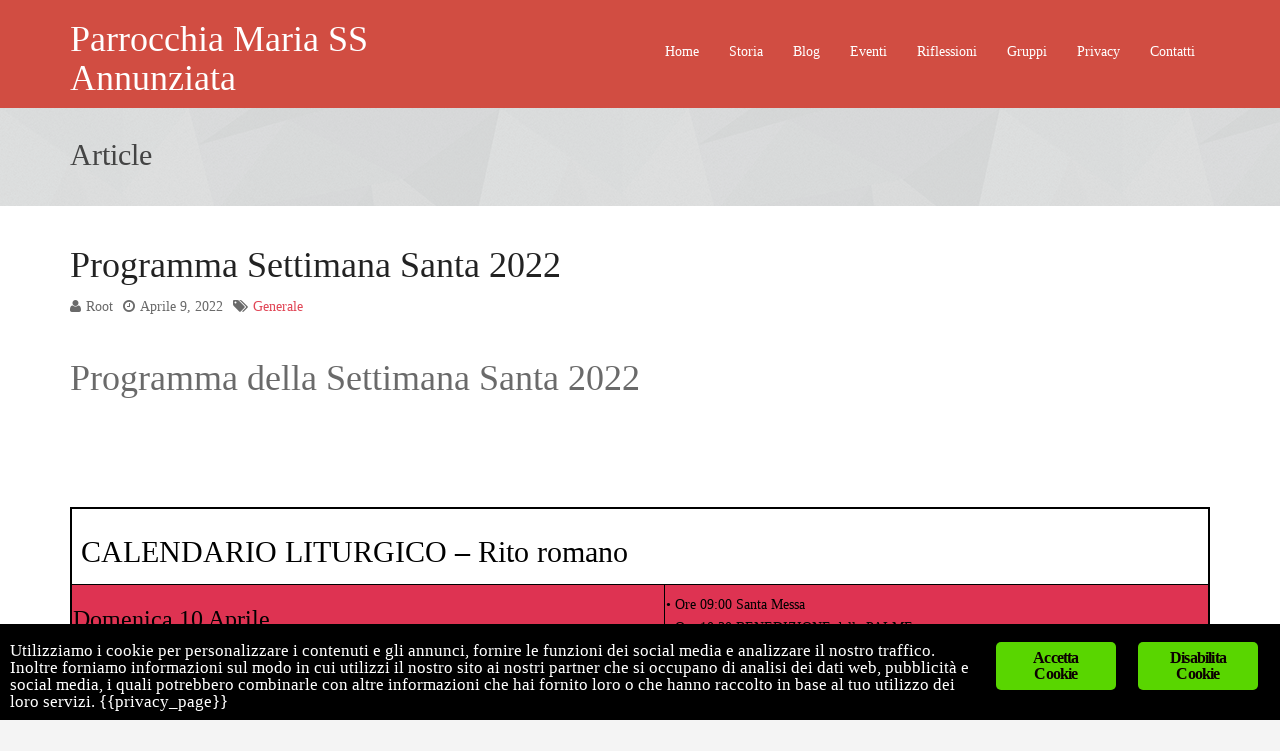

--- FILE ---
content_type: text/html; charset=UTF-8
request_url: https://www.parrocchiamariassannunziata.it/index.php/2022/04/09/programma-settimana-santa-2022/
body_size: 9802
content:
<!DOCTYPE html>
<html lang="it-IT"><head><meta charset="UTF-8"><meta name="viewport" content="width=device-width, initial-scale=1"><title>Programma Settimana Santa 2022 | Parrocchia Maria SS Annunziata</title><link rel="profile" href="http://gmpg.org/xfn/11"><link rel="pingback" href="https://www.parrocchiamariassannunziata.it/xmlrpc.php"><meta name="theme-color" content="#2eff00"><meta name="robots" content="max-image-preview:large"><link rel="dns-prefetch" href="//cdn.jsdelivr.net"><link rel="alternate" type="application/rss+xml" title="Parrocchia Maria SS Annunziata &raquo; Feed" href="https://www.parrocchiamariassannunziata.it/index.php/feed/"><link rel="alternate" type="application/rss+xml" title="Parrocchia Maria SS Annunziata &raquo; Feed dei commenti" href="https://www.parrocchiamariassannunziata.it/index.php/comments/feed/"><link rel="alternate" title="oEmbed (JSON)" type="application/json+oembed" href="https://www.parrocchiamariassannunziata.it/index.php/wp-json/oembed/1.0/embed?url=https%3A%2F%2Fwww.parrocchiamariassannunziata.it%2Findex.php%2F2022%2F04%2F09%2Fprogramma-settimana-santa-2022%2F"><link rel="alternate" title="oEmbed (XML)" type="text/xml+oembed" href="https://www.parrocchiamariassannunziata.it/index.php/wp-json/oembed/1.0/embed?url=https%3A%2F%2Fwww.parrocchiamariassannunziata.it%2Findex.php%2F2022%2F04%2F09%2Fprogramma-settimana-santa-2022%2F&amp;format=xml"><style id="wp-img-auto-sizes-contain-inline-css" type="text/css">
img:is([sizes=auto i],[sizes^="auto," i]){contain-intrinsic-size:3000px 1500px}
/*# sourceURL=wp-img-auto-sizes-contain-inline-css */
</style><style id="wp-emoji-styles-inline-css" type="text/css">

	img.wp-smiley, img.emoji {
		display: inline !important;
		border: none !important;
		box-shadow: none !important;
		height: 1em !important;
		width: 1em !important;
		margin: 0 0.07em !important;
		vertical-align: -0.1em !important;
		background: none !important;
		padding: 0 !important;
	}
/*# sourceURL=wp-emoji-styles-inline-css */
</style><style id="wp-block-library-inline-css" type="text/css">
:root{--wp-block-synced-color:#7a00df;--wp-block-synced-color--rgb:122,0,223;--wp-bound-block-color:var(--wp-block-synced-color);--wp-editor-canvas-background:#ddd;--wp-admin-theme-color:#007cba;--wp-admin-theme-color--rgb:0,124,186;--wp-admin-theme-color-darker-10:#006ba1;--wp-admin-theme-color-darker-10--rgb:0,107,160.5;--wp-admin-theme-color-darker-20:#005a87;--wp-admin-theme-color-darker-20--rgb:0,90,135;--wp-admin-border-width-focus:2px}@media (min-resolution:192dpi){:root{--wp-admin-border-width-focus:1.5px}}.wp-element-button{cursor:pointer}:root .has-very-light-gray-background-color{background-color:#eee}:root .has-very-dark-gray-background-color{background-color:#313131}:root .has-very-light-gray-color{color:#eee}:root .has-very-dark-gray-color{color:#313131}:root .has-vivid-green-cyan-to-vivid-cyan-blue-gradient-background{background:linear-gradient(135deg,#00d084,#0693e3)}:root .has-purple-crush-gradient-background{background:linear-gradient(135deg,#34e2e4,#4721fb 50%,#ab1dfe)}:root .has-hazy-dawn-gradient-background{background:linear-gradient(135deg,#faaca8,#dad0ec)}:root .has-subdued-olive-gradient-background{background:linear-gradient(135deg,#fafae1,#67a671)}:root .has-atomic-cream-gradient-background{background:linear-gradient(135deg,#fdd79a,#004a59)}:root .has-nightshade-gradient-background{background:linear-gradient(135deg,#330968,#31cdcf)}:root .has-midnight-gradient-background{background:linear-gradient(135deg,#020381,#2874fc)}:root{--wp--preset--font-size--normal:16px;--wp--preset--font-size--huge:42px}.has-regular-font-size{font-size:1em}.has-larger-font-size{font-size:2.625em}.has-normal-font-size{font-size:var(--wp--preset--font-size--normal)}.has-huge-font-size{font-size:var(--wp--preset--font-size--huge)}.has-text-align-center{text-align:center}.has-text-align-left{text-align:left}.has-text-align-right{text-align:right}.has-fit-text{white-space:nowrap!important}#end-resizable-editor-section{display:none}.aligncenter{clear:both}.items-justified-left{justify-content:flex-start}.items-justified-center{justify-content:center}.items-justified-right{justify-content:flex-end}.items-justified-space-between{justify-content:space-between}.screen-reader-text{border:0;clip-path:inset(50%);height:1px;margin:-1px;overflow:hidden;padding:0;position:absolute;width:1px;word-wrap:normal!important}.screen-reader-text:focus{background-color:#ddd;clip-path:none;color:#444;display:block;font-size:1em;height:auto;left:5px;line-height:normal;padding:15px 23px 14px;text-decoration:none;top:5px;width:auto;z-index:100000}html :where(.has-border-color){border-style:solid}html :where([style*=border-top-color]){border-top-style:solid}html :where([style*=border-right-color]){border-right-style:solid}html :where([style*=border-bottom-color]){border-bottom-style:solid}html :where([style*=border-left-color]){border-left-style:solid}html :where([style*=border-width]){border-style:solid}html :where([style*=border-top-width]){border-top-style:solid}html :where([style*=border-right-width]){border-right-style:solid}html :where([style*=border-bottom-width]){border-bottom-style:solid}html :where([style*=border-left-width]){border-left-style:solid}html :where(img[class*=wp-image-]){height:auto;max-width:100%}:where(figure){margin:0 0 1em}html :where(.is-position-sticky){--wp-admin--admin-bar--position-offset:var(--wp-admin--admin-bar--height,0px)}@media screen and (max-width:600px){html :where(.is-position-sticky){--wp-admin--admin-bar--position-offset:0px}}
/*wp_block_styles_on_demand_placeholder:698023654e147*/
/*# sourceURL=wp-block-library-inline-css */
</style><style id="classic-theme-styles-inline-css" type="text/css">
/*! This file is auto-generated */
.wp-block-button__link{color:#fff;background-color:#32373c;border-radius:9999px;box-shadow:none;text-decoration:none;padding:calc(.667em + 2px) calc(1.333em + 2px);font-size:1.125em}.wp-block-file__button{background:#32373c;color:#fff;text-decoration:none}
/*# sourceURL=/wp-includes/css/classic-themes.min.css */
</style><link rel="stylesheet" id="ginger-style-css" href="https://www.parrocchiamariassannunziata.it/wp-content/plugins/ginger/front/css/cookies-enabler.css?ver=6.9" type="text/css" media="all"><link rel="stylesheet" id="sp-news-public-css" href="https://www.parrocchiamariassannunziata.it/wp-content/plugins/sp-news-and-widget/assets/css/wpnw-public.css?ver=5.0.6" type="text/css" media="all"><link rel="stylesheet" id="bootstrap-css" href="https://www.parrocchiamariassannunziata.it/wp-content/themes/Malaka/bootstrap/bootstrap.css?ver=6.9" type="text/css" media="all"><link rel="stylesheet" id="fontawesome-css" href="https://www.parrocchiamariassannunziata.it/wp-content/themes/Malaka/css/font-awesome.css?ver=6.9" type="text/css" media="all"><link rel="stylesheet" id="fancybox-css" href="https://www.parrocchiamariassannunziata.it/wp-content/themes/Malaka/css/jquery.fancybox.css?ver=6.9" type="text/css" media="all"><link rel="stylesheet" id="flexslider-css" href="https://www.parrocchiamariassannunziata.it/wp-content/themes/Malaka/css/flexslider.css?ver=6.9" type="text/css" media="all"><link rel="stylesheet" id="fabthemes-style-css" href="https://www.parrocchiamariassannunziata.it/wp-content/themes/Malaka/style.css?ver=6.9" type="text/css" media="all"><link rel="stylesheet" id="theme-css" href="https://www.parrocchiamariassannunziata.it/wp-content/themes/Malaka/theme.css?ver=6.9" type="text/css" media="all"><link rel="stylesheet" id="custom-css" href="https://www.parrocchiamariassannunziata.it/wp-content/themes/Malaka/css/custom.php?ver=6.9" type="text/css" media="all"><link rel="stylesheet" id="responsive-css" href="https://www.parrocchiamariassannunziata.it/wp-content/themes/Malaka/css/responsive.css?ver=6.9" type="text/css" media="all"><script type="text/javascript" src="https://www.parrocchiamariassannunziata.it/wp-content/plugins/ginger/addon/analytics/gingeranalytics.min.js?ver=6.9" id="ginger-analytics_script-js"></script><script type="text/javascript" src="https://www.parrocchiamariassannunziata.it/wp-content/plugins/ginger/front/js/cookies-enabler.min.js?ver=6.9" id="ginger-cookies-enabler-js"></script><script type="text/javascript" src="https://www.parrocchiamariassannunziata.it/wp-includes/js/jquery/jquery.min.js?ver=3.7.1" id="jquery-core-js"></script><script type="text/javascript" src="https://www.parrocchiamariassannunziata.it/wp-includes/js/jquery/jquery-migrate.min.js?ver=3.4.1" id="jquery-migrate-js"></script><link rel="https://api.w.org/" href="https://www.parrocchiamariassannunziata.it/index.php/wp-json/"><link rel="alternate" title="JSON" type="application/json" href="https://www.parrocchiamariassannunziata.it/index.php/wp-json/wp/v2/posts/1179"><link rel="EditURI" type="application/rsd+xml" title="RSD" href="https://www.parrocchiamariassannunziata.it/xmlrpc.php?rsd"><meta name="generator" content="WordPress 6.9"><link rel="canonical" href="https://www.parrocchiamariassannunziata.it/index.php/2022/04/09/programma-settimana-santa-2022/"><link rel="shortlink" href="https://www.parrocchiamariassannunziata.it/?p=1179"><script type="text/javascript">
        var ginger_logger = "Y";
        var ginger_logger_url = "https://www.parrocchiamariassannunziata.it";
        var current_url = "https://www.parrocchiamariassannunziata.it/index.php/2022/04/09/programma-settimana-santa-2022/";

        function gingerAjaxLogTime(status) {
            var xmlHttp = new XMLHttpRequest();
            var parameters = "ginger_action=time";
            var url= ginger_logger_url + "?" + parameters;
            xmlHttp.open("GET", url, true);

            //Black magic paragraph
            xmlHttp.setRequestHeader("Content-type", "application/x-www-form-urlencoded");

            xmlHttp.onreadystatechange = function() {
                if(xmlHttp.readyState == 4 && xmlHttp.status == 200) {
                    var time = xmlHttp.responseText;
                    gingerAjaxLogger(time, status);
                }
            }

            xmlHttp.send(parameters);
        }

        function gingerAjaxLogger(ginger_logtime, status) {
            console.log(ginger_logtime);
            var xmlHttp = new XMLHttpRequest();
            var parameters = "ginger_action=log&time=" + ginger_logtime + "&url=" + current_url + "&status=" + status;
            var url= ginger_logger_url + "?" + parameters;
            //console.log(url);
            xmlHttp.open("GET", url, true);

            //Black magic paragraph
            xmlHttp.setRequestHeader("Content-type", "application/x-www-form-urlencoded");

            xmlHttp.send(parameters);
        }

    </script><style>
            .ginger_container.light {
             background-color: #000000;
             color: #ffffff;
                        }

                        a.ginger_btn.ginger-accept, a.ginger_btn.ginger-disable, .ginger_btn {
                background: #59d600 !important;
            }

            a.ginger_btn.ginger-accept:hover, a.ginger_btn.ginger-disable:hover, .ginger_btn {
                background: #59d600 !important;
            }

                                    a.ginger_btn {
                color: #0c0000 !important;
            }

                                    .ginger_container.light a {
             color: #0066bf;
                        }

                                </style><style type="text/css">.recentcomments a{display:inline !important;padding:0 !important;margin:0 !important;}</style></head><body class="wp-singular post-template-default single single-post postid-1179 single-format-standard wp-theme-Malaka">

<div id="page" class="hfeed site">

	<header id="masthead" class="site-header" role="banner"><div class="container"><div class="row"> 
			<div class="col-md-4">
				<div class="site-branding">
					
					<h1 class="site-title logo"><a id="blogname" rel="home" href="https://www.parrocchiamariassannunziata.it/" title="Parrocchia Maria SS Annunziata">Parrocchia Maria SS Annunziata</a></h1>
	
				</div>
			</div>
			<div class="col-md-8">
				<nav id="site-navigation" class="main-navigation" role="navigation"><div class="menu-menu-1-container"><ul id="malaka" class="menu"><li id="menu-item-68" class="menu-item menu-item-type-post_type menu-item-object-page menu-item-home menu-item-68"><a href="https://www.parrocchiamariassannunziata.it/">Home</a></li>
<li id="menu-item-75" class="menu-item menu-item-type-post_type menu-item-object-page menu-item-75"><a href="https://www.parrocchiamariassannunziata.it/index.php/la-storia-della-parrocchia/">Storia</a></li>
<li id="menu-item-69" class="menu-item menu-item-type-post_type menu-item-object-page current_page_parent menu-item-69"><a href="https://www.parrocchiamariassannunziata.it/index.php/blog/">Blog</a></li>
<li id="menu-item-72" class="menu-item menu-item-type-post_type menu-item-object-page menu-item-has-children menu-item-72"><a href="https://www.parrocchiamariassannunziata.it/index.php/eventi/">Eventi</a>
<ul class="sub-menu"><li id="menu-item-88" class="menu-item menu-item-type-post_type menu-item-object-page menu-item-88"><a href="https://www.parrocchiamariassannunziata.it/index.php/calendario/">Calendario</a></li>
</ul></li>
<li id="menu-item-70" class="menu-item menu-item-type-post_type menu-item-object-page menu-item-70"><a href="https://www.parrocchiamariassannunziata.it/index.php/ser/">Riflessioni</a></li>
<li id="menu-item-73" class="menu-item menu-item-type-post_type menu-item-object-page menu-item-73"><a href="https://www.parrocchiamariassannunziata.it/index.php/gruppi-parrocchiali/">Gruppi</a></li>
<li id="menu-item-799" class="menu-item menu-item-type-custom menu-item-object-custom menu-item-has-children menu-item-799"><a href="#">Privacy</a>
<ul class="sub-menu"><li id="menu-item-787" class="menu-item menu-item-type-post_type menu-item-object-page menu-item-privacy-policy menu-item-787"><a rel="privacy-policy" href="https://www.parrocchiamariassannunziata.it/index.php/privacy-policy/">Privacy Policy</a></li>
	<li id="menu-item-784" class="menu-item menu-item-type-post_type menu-item-object-page menu-item-784"><a href="https://www.parrocchiamariassannunziata.it/index.php/data-access-request-2/">Data Access Request</a></li>
</ul></li>
<li id="menu-item-71" class="menu-item menu-item-type-post_type menu-item-object-page menu-item-71"><a href="https://www.parrocchiamariassannunziata.it/index.php/contatti/">Contatti</a></li>
</ul></div>				</nav><!-- #site-navigation --></div>
		</div></div>
	</header><!-- #masthead --><div id="content" class="site-content"><div class="page-head">
	<div class="container"><div class="row">
		<div class="col-md-12">
			<h2 class="page-title"> 
				
				Article			</h2>
<p id="breadcrumbs" xmlns:v="http://rdf.data-vocabulary.org/#">
    </p>

		</div>
	</div></div>
</div>

<div class="container"><div class="row"> 
<div class="col-md-12">
	<div id="primary" class="content-area">
		<main id="main" class="site-main" role="main"><article id="post-1179" class="post-1179 post type-post status-publish format-standard hentry category-generale"><header class="entry-header"><h1 class="entry-title">Programma Settimana Santa 2022</h1>
		<div class="entry-meta">
			<span><i class="fa fa-user"></i>Root</span><span><i class="fa fa-clock-o"></i>Aprile 9, 2022</span><span><i class="fa fa-tags"></i><a href="https://www.parrocchiamariassannunziata.it/index.php/category/generale/" rel="category tag">Generale</a></span>	
			
		</div><!-- .entry-meta -->
	
	</header><!-- .entry-header --><div class="entry-content">

						
		
<h1>Programma della Settimana Santa 2022</h1>
<p><span id="more-1179"></span></p>
<p>&nbsp;</p>
<center></center>
<p>&nbsp;</p>
<table style="border-color: #000000;" border="2"><tbody><tr style="height: 75.875px;"><td style="height: 75.875px;" colspan="2">
<h2><span style="color: #000000;">&nbsp;CALENDARIO LITURGICO &ndash; Rito romano&#8203;</span></h2>
</td>
</tr><tr style="height: 24px;"><td style="height: 24px; background-color: #de3352;">
<h3><span style="color: #000000;">Domenica 10 Aprile</span></h3>
<h3><span style="color: #000000;">DOMENICA DELLE PALME</span></h3>
<p><span style="color: #000000;">Liturgia delle ore seconda settimana</span></p>
<p><span style="color: #000000;"><em>Is 50,4-7; Sal 21; Fil 2,6-11; Lc 22,14-23,56</em></span><br><span style="color: #000000;"> <strong><em>Dio mio, Dio mio, perch&eacute; mi hai abbandonato?</em></strong></span></p>
</td>
<td style="height: 24px; background-color: #de3352;"><span style="color: #000000;">&bull; Ore 09:00 Santa Messa</span>
<p><span style="color: #000000;"> &bull; Ore 10:30 BENEDIZIONE delle PALME</span></p>
<p><span style="color: #000000;"> <strong>&nbsp; &nbsp; &nbsp; &nbsp; &nbsp; &nbsp; Piazza dei Centomila</strong></span></p>
<p><span style="color: #000000;"> CELEBRAZIONE EUCARISTICA (sala)</span></p>
<p><span style="color: #000000;"> &bull; Ore 19:00 Santa Messa</span></p>
</td>
</tr><tr style="height: 24px;"><td style="height: 24px; background-color: #e344e0;">
<h3><span style="color: #000000;">Luned&igrave; 11 </span><span style="color: #000000;">Aprile</span></h3>
<h3><span style="color: #000000;">LUNED&Igrave; DELLA SETTIMANA SANTA</span></h3>
<p><span style="color: #000000;">Liturgia delle ore seconda settimana</span><br><span style="color: #000000;"> <em>Is 42,1-7; Sal 26; Gv 12,1-11</em></span><br><span style="color: #000000;"> <em><strong>Il Signore &egrave; mia luce e mia salvezza</strong></em></span></p>
</td>
<td style="height: 24px; background-color: #e344e0;"><span style="color: #000000;">&bull;</span><span style="color: #000000; font-family: inherit; font-weight: inherit;">Ore 18:30 Santo Rosario</span>
<p>&nbsp;</p>
<p><span style="color: #000000;">&bull;</span><span style="color: #000000; font-family: inherit; font-weight: inherit;">Ore 19:00 Santa Messa (Cappella)</span></p>
</td>
</tr><tr style="height: 24px;"><td style="height: 24px; background-color: #e344e0;">
<h3><span style="color: #000000;">Marted&igrave;&nbsp;</span><span style="color: #000000;">12 </span><span style="color: #000000;">Aprile</span></h3>
<h3><span style="color: #000000;">MARTED&Igrave; DELLA SETTIMANA SANTA</span></h3>
<p><span style="color: #000000;">Liturgia delle ore seconda settimana</span><br><span style="color: #000000;"> <em>Is 49,1-6; Sal 70; Gv 13,21-33,36-38</em></span><br><span style="color: #000000;"> <strong><em>La mia bocca, Signore, racconter&agrave; la tua salvezza</em></strong></span></p>
</td>
<td style="height: 24px; background-color: #e344e0;">
<p><span style="color: #000000;">&bull; Ore 17:00/21:30 LITURGIA </span>PENITENZIALE&nbsp;</p>
<p><span style="color: #000000;"> <strong>(Con la disponibilit&agrave; di altri&nbsp;</strong></span><span style="color: #000000;"> <strong>sacerdoti)</strong></span></p>
<p><span style="color: #000000;">&bull;</span><span style="color: #000000; font-family: inherit; font-weight: inherit;">Ore 18:30 Santo Rosario</span></p>
<p><span style="color: #000000;"> &bull; Ore 19:00 Santa Messa (Cappella)</span></p>
</td>
</tr><tr style="height: 24px;"><td style="height: 24px; background-color: #e344e0;">
<h3><span style="color: #000000;">Mercoled&igrave;&nbsp;</span><span style="color: #000000;">13 </span><span style="color: #000000;">Aprile</span></h3>
<h3><span style="color: #000000;">MERCOLED&Igrave; DELLA SETTIMANA SANTA</span></h3>
<p><span style="color: #000000;">Liturgia delle ore seconda settimana</span><br><span style="color: #000000;"> <em>Is 50,4-9a; Sal 68; Mt 26,14-25</em></span><br><span style="color: #000000;"> <strong><em>O Dio, nella tua grande bont&agrave;, rispondimi</em></strong></span></p>
</td>
<td style="height: 24px; background-color: #e344e0;"><span style="color: #000000;">&bull; Ore 18:00 SANTA MESSA CRISMALE</span>
<p><span style="color: #000000; font-size: inherit; font-family: inherit; font-weight: inherit;">(Matera, Chiesa Cattedrale)</span></p>
<p><span style="color: #000000;">&nbsp;</span></p>
</td>
</tr><tr style="height: 24px;"><td style="height: 24px;">
<h3><span style="color: #000000;">Gioved&igrave; 14 </span><span style="color: #000000;">Aprile</span></h3>
<h3><span style="color: #000000;">GIOVED&Igrave; SANTO</span></h3>
<h3><span style="color: #000000;">CENA DEL SIGNORE</span></h3>
<p><span style="color: #000000;">Liturgia delle ore propria</span><br><span style="color: #000000;"> <em>Es 12,1-8,11-14;Sal 115, 1Cor 11,23-26; Gv 13,1-15</em></span><br><span style="color: #000000;"> <strong><em>Il tuo calice, Signore , &egrave; dono di salvezza</em></strong></span></p>
</td>
<td style="height: 24px;"><span style="color: #000000;">&bull; Ore 09:00 &ndash; 12:00 Lodi e Confessioni (Cappella)</span>
<p><span style="color: #000000; font-size: inherit; font-family: inherit; font-weight: inherit;">&bull; Ore 19:00 LA CENA DEL SIGNORE (Ex sala Cons)</span></p>
<p><span style="color: #000000;"> &bull; Ore 21:00 ADORAZIONE ALTARE&nbsp;</span><span style="color: #000000;"> della REPOSIZIONE (Cappella)</span></p>
</td>
</tr><tr style="height: 24px;"><td style="height: 24px; background-color: #f23a3a;">
<h3><span style="color: #000000;">Venerd&igrave; 15 </span><span style="color: #000000;">Aprile</span></h3>
<h3><span style="color: #000000;">VENERD&Igrave; SANTO</span></h3>
<h3><span style="color: #000000;">PASSIONE DEL SIGNORE</span></h3>
<p><span style="color: #000000;">Liturgia delle ore propria</span><br><span style="color: #000000;"> <em>Is 52,13-53,12:Sal 30;Eb 4,14-16;5,7-9;Gv 18,1-</em></span><br><span style="color: #000000;"> <em>19,42</em></span><br><span style="color: #000000;"> <strong><em>Padre nelle tue mani consegno il mio spirito</em></strong></span></p>
</td>
<td style="height: 24px; background-color: #f23a3a;">
<p><span style="color: #000000;">&bull; Ore 09:00 &ndash; 12:00 Lodi e Confessioni (Cappella)</span></p>
<p><span style="color: #000000;">&bull; Ore 17:00 &ndash; 18:30&nbsp; Confessioni (San Giulio)</span></p>
<p><span style="color: #000000;"> &bull; Ore 18:30 ADORAZIONE DELLA </span><span style="color: #000000; font-size: inherit; font-family: inherit; font-weight: inherit;">CROCE (Sala)</span></p>
<p><span style="color: #000000;"> &bull; Ore 19:30 VIA CRUCIS meditata</span></p>
<p><span style="color: #000000;"> ( Cappella Palazzo Baronale &ndash; Centro Storico)</span></p>
</td>
</tr><tr style="height: 24px;"><td style="height: 24px;">
<h3><span style="color: #000000;">Sabato 16 </span><span style="color: #000000;">Aprile</span></h3>
<h3><span style="color: #000000;">SABATO SANTO</span></h3>
<p><span style="color: #000000;">Liturgia delle ore propria</span><br><br></p>
</td>
<td style="height: 24px;">
<p><span style="color: #000000;">&bull; Ore 09:00-12:00 Lodi e Confessioni (Cappella)</span></p>
<p>Silenzio e raccoglimento</p>
<p><span style="color: #000000;"> &bull; Ore 22:30 VEGLIA DI PASQUA</span></p>
<p>&nbsp;</p>
</td>
</tr><tr style="height: 24px;"><td style="height: 24px;">
<h3><span style="color: #000000;">Domenica 17 Aprile</span></h3>
<h3><span style="color: #000000;">DOMENICA DI PASQUA</span></h3>
<h3><span style="color: #000000;">RESURREZIONE DEL SIGNORE</span></h3>
<p><span style="color: #000000;">Liturgia delle ore propria</span><br><span style="color: #000000;"><strong><em>Questo &egrave; il giorno che ha fatto il Signore:</em></strong></span><br><span style="color: #000000;"> <strong><em>rallegriamoci ed esultiamo</em></strong></span></p>
</td>
<td style="height: 24px;">
<p><span style="color: #000000;">&bull; Ore 09:00 Santa Messa</span></p>
<p><br><span style="color: #000000;"> &bull; Ore 11:00 Santa Messa</span></p>
<p><br><span style="color: #000000;"> &bull; Ore 19:00 Santa Messa</span></p>
</td>
</tr><tr style="height: 24px;"><td style="height: 24px; background-color: #f0e13a;" colspan="2">&nbsp;<em><strong>Avvisi</strong></em>
<ul><li>Luned&igrave; 18 Aprile Santa Messa Ore 09:30 Sala Palazzo Baronale</li>
<li>Domenica 24 Aprile Inizio Novena Festa Patronale Maria SS. Annunziata, Sala Palazzo Baronale</li>
</ul></td>
</tr></tbody></table><p>&nbsp;</p>
			</div><!-- .entry-content -->

	<footer class="entry-footer"><span class="cat-links">Posted in <a href="https://www.parrocchiamariassannunziata.it/index.php/category/generale/" rel="category tag">Generale</a></span>	</footer><!-- .entry-footer --></article><!-- #post-## --></main><!-- #main --></div><!-- #primary -->
</div>
</div></div>

	</div><!-- #content -->
	<div id="footer-widgets" class="clearfix">
		<div class="container"> <div class="row"> 
			<aside id="calendar-3" class="widget widget_calendar col-md-4"><div id="calendar_wrap" class="calendar_wrap"><table id="wp-calendar" class="wp-calendar-table"><caption>Aprile 2022</caption>
	<thead><tr><th scope="col" aria-label="luned&igrave;">L</th>
		<th scope="col" aria-label="marted&igrave;">M</th>
		<th scope="col" aria-label="mercoled&igrave;">M</th>
		<th scope="col" aria-label="gioved&igrave;">G</th>
		<th scope="col" aria-label="venerd&igrave;">V</th>
		<th scope="col" aria-label="sabato">S</th>
		<th scope="col" aria-label="domenica">D</th>
	</tr></thead><tbody><tr><td colspan="4" class="pad">&nbsp;</td><td>1</td><td>2</td><td>3</td>
	</tr><tr><td>4</td><td>5</td><td>6</td><td>7</td><td>8</td><td><a href="https://www.parrocchiamariassannunziata.it/index.php/2022/04/09/" aria-label="Articoli pubblicati in 9 April 2022">9</a></td><td>10</td>
	</tr><tr><td>11</td><td>12</td><td>13</td><td>14</td><td>15</td><td>16</td><td>17</td>
	</tr><tr><td>18</td><td>19</td><td>20</td><td>21</td><td>22</td><td>23</td><td>24</td>
	</tr><tr><td><a href="https://www.parrocchiamariassannunziata.it/index.php/2022/04/25/" aria-label="Articoli pubblicati in 25 April 2022">25</a></td><td>26</td><td>27</td><td>28</td><td>29</td><td>30</td>
		<td class="pad" colspan="1">&nbsp;</td>
	</tr></tbody></table><nav aria-label="Mesi precedenti e successivi" class="wp-calendar-nav"><span class="wp-calendar-nav-prev"><a href="https://www.parrocchiamariassannunziata.it/index.php/2021/12/">&laquo; Dic</a></span>
		<span class="pad">&nbsp;</span>
		<span class="wp-calendar-nav-next"><a href="https://www.parrocchiamariassannunziata.it/index.php/2022/05/">Mag &raquo;</a></span>
	</nav></div></aside><aside id="recent-posts-4" class="widget widget_recent_entries col-md-4"><h3 class="footer-widget-title"><span>Articoli recenti</span></h3>
		<ul><li>
					<a href="https://www.parrocchiamariassannunziata.it/index.php/2023/07/09/premi-riffa-festa-patronale-maria-ss-annunziata-2023/">Premi Riffa Festa Patronale &ldquo;Maria SS Annunziata&rdquo; | 2023</a>
									</li>
											<li>
					<a href="https://www.parrocchiamariassannunziata.it/index.php/2023/05/01/variazione-programma-festa-patronale/">Variazione Programma Festa Patronale</a>
									</li>
											<li>
					<a href="https://www.parrocchiamariassannunziata.it/index.php/2023/04/24/programma-festa-patronale-maria-santissima-annunziata-01-02-maggio-2023/">Programma Festa Patronale &ldquo;Maria Santissima Annunziata&rdquo; | 01-02 Maggio 2023</a>
									</li>
											<li>
					<a href="https://www.parrocchiamariassannunziata.it/index.php/2023/03/26/programma-settimana-santa-2023/">Programma Settimana Santa 2023</a>
									</li>
											<li>
					<a href="https://www.parrocchiamariassannunziata.it/index.php/2022/12/15/programma-santo-natale-2022/">Programma Santo Natale 2022</a>
									</li>
					</ul></aside></div></div>
	</div>

	<footer id="colophon" class="site-footer" role="contentinfo"><div class="container"><div class="row"> 
			<div class="col-md-12">
				<div class="site-info">
				Copyright &copy; 2026 <a href="https://www.parrocchiamariassannunziata.it" title="Parrocchia Maria SS Annunziata">Parrocchia Maria SS Annunziata</a> -  <br><!--	 | <a href="http://fabthemes.com/vice95/" >vice95 Vice Theme</a>--><!-- Inizio Codice ShinyStat --><script type="text/javascript" language="JavaScript" src="http://codice.shinystat.com/cgi-bin/getcod.cgi?USER=vice95"></script><noscript>
<a href="http://www.shinystat.com/it/" target="_top">
<img src="http://www.shinystat.com/cgi-bin/shinystat.cgi?USER=vice95" alt="Contatore siti" border="0"></a>
</noscript>
<!-- Fine Codice ShinyStat -->
			</div><!-- .site-info -->
		</div>
		</div></div>
	</footer><!-- #colophon --></div><!-- #page -->

<script type="speculationrules">
{"prefetch":[{"source":"document","where":{"and":[{"href_matches":"/*"},{"not":{"href_matches":["/wp-*.php","/wp-admin/*","/wp-content/uploads/*","/wp-content/*","/wp-content/plugins/*","/wp-content/themes/Malaka/*","/*\\?(.+)"]}},{"not":{"selector_matches":"a[rel~=\"nofollow\"]"}},{"not":{"selector_matches":".no-prefetch, .no-prefetch a"}}]},"eagerness":"conservative"}]}
</script><script type="text/javascript">var elLogo = document.getElementById("ft_logo"); if (elLogo) {elLogo.style.maxHeight = elLogo.getAttribute("relHeight") ? elLogo.getAttribute("relHeight") + "px" : "100px";} if (elLogo) {elLogo.style.maxWidth = elLogo.getAttribute("relWidth") ? elLogo.getAttribute("relWidth") + "px" : "100px";}</script><script type="text/javascript" src="https://www.parrocchiamariassannunziata.it/wp-content/themes/Malaka/bootstrap/bootstrap.min.js?ver=20120206" id="bootstrap-js"></script><script type="text/javascript" src="https://www.parrocchiamariassannunziata.it/wp-content/themes/Malaka/js/flexslider.js?ver=20120206" id="flexslider-js"></script><script type="text/javascript" src="https://www.parrocchiamariassannunziata.it/wp-content/themes/Malaka/js/tinynav.js?ver=20120206" id="tinynav-js"></script><script type="text/javascript" src="https://www.parrocchiamariassannunziata.it/wp-content/themes/Malaka/js/jquery.fancybox.js?ver=20120206" id="fancybox-js"></script><script type="text/javascript" src="https://www.parrocchiamariassannunziata.it/wp-content/themes/Malaka/js/jquery.fancybox-media.js?ver=20120206" id="fancybox-media-js"></script><script type="text/javascript" src="https://www.parrocchiamariassannunziata.it/wp-content/themes/Malaka/js/effects.js?ver=20120206" id="effects-js"></script><script type="text/javascript" src="https://www.parrocchiamariassannunziata.it/wp-content/themes/Malaka/js/navigation.js?ver=20120206" id="fabthemes-navigation-js"></script><script type="text/javascript" src="https://www.parrocchiamariassannunziata.it/wp-content/themes/Malaka/js/skip-link-focus-fix.js?ver=20130115" id="fabthemes-skip-link-focus-fix-js"></script><script type="text/javascript" id="wp_slimstat-js-extra">
/* <![CDATA[ */
var SlimStatParams = {"transport":"ajax","ajaxurl_rest":"https://www.parrocchiamariassannunziata.it/index.php/wp-json/slimstat/v1/hit","ajaxurl_ajax":"https://www.parrocchiamariassannunziata.it/wp-admin/admin-ajax.php","ajaxurl_adblock":"https://www.parrocchiamariassannunziata.it/request/2983429997a2989074a1684503fed7d5/","ajaxurl":"https://www.parrocchiamariassannunziata.it/wp-admin/admin-ajax.php","baseurl":"/","dnt":"noslimstat,ab-item","ci":"YTo0OntzOjEyOiJjb250ZW50X3R5cGUiO3M6NDoicG9zdCI7czo4OiJjYXRlZ29yeSI7czoxOiIxIjtzOjEwOiJjb250ZW50X2lkIjtpOjExNzk7czo2OiJhdXRob3IiO3M6NjoiVklDRTk1Ijt9.d775f779babf62716b068b8b297ec445","wp_rest_nonce":"ee6749bf7e"};
//# sourceURL=wp_slimstat-js-extra
/* ]]> */
</script><script defer type="text/javascript" src="https://cdn.jsdelivr.net/wp/wp-slimstat/tags/5.3.5/wp-slimstat.min.js" id="wp_slimstat-js"></script><script id="wp-emoji-settings" type="application/json">
{"baseUrl":"https://s.w.org/images/core/emoji/17.0.2/72x72/","ext":".png","svgUrl":"https://s.w.org/images/core/emoji/17.0.2/svg/","svgExt":".svg","source":{"concatemoji":"https://www.parrocchiamariassannunziata.it/wp-includes/js/wp-emoji-release.min.js?ver=6.9"}}
</script><script type="module">
/* <![CDATA[ */
/*! This file is auto-generated */
const a=JSON.parse(document.getElementById("wp-emoji-settings").textContent),o=(window._wpemojiSettings=a,"wpEmojiSettingsSupports"),s=["flag","emoji"];function i(e){try{var t={supportTests:e,timestamp:(new Date).valueOf()};sessionStorage.setItem(o,JSON.stringify(t))}catch(e){}}function c(e,t,n){e.clearRect(0,0,e.canvas.width,e.canvas.height),e.fillText(t,0,0);t=new Uint32Array(e.getImageData(0,0,e.canvas.width,e.canvas.height).data);e.clearRect(0,0,e.canvas.width,e.canvas.height),e.fillText(n,0,0);const a=new Uint32Array(e.getImageData(0,0,e.canvas.width,e.canvas.height).data);return t.every((e,t)=>e===a[t])}function p(e,t){e.clearRect(0,0,e.canvas.width,e.canvas.height),e.fillText(t,0,0);var n=e.getImageData(16,16,1,1);for(let e=0;e<n.data.length;e++)if(0!==n.data[e])return!1;return!0}function u(e,t,n,a){switch(t){case"flag":return n(e,"\ud83c\udff3\ufe0f\u200d\u26a7\ufe0f","\ud83c\udff3\ufe0f\u200b\u26a7\ufe0f")?!1:!n(e,"\ud83c\udde8\ud83c\uddf6","\ud83c\udde8\u200b\ud83c\uddf6")&&!n(e,"\ud83c\udff4\udb40\udc67\udb40\udc62\udb40\udc65\udb40\udc6e\udb40\udc67\udb40\udc7f","\ud83c\udff4\u200b\udb40\udc67\u200b\udb40\udc62\u200b\udb40\udc65\u200b\udb40\udc6e\u200b\udb40\udc67\u200b\udb40\udc7f");case"emoji":return!a(e,"\ud83e\u1fac8")}return!1}function f(e,t,n,a){let r;const o=(r="undefined"!=typeof WorkerGlobalScope&&self instanceof WorkerGlobalScope?new OffscreenCanvas(300,150):document.createElement("canvas")).getContext("2d",{willReadFrequently:!0}),s=(o.textBaseline="top",o.font="600 32px Arial",{});return e.forEach(e=>{s[e]=t(o,e,n,a)}),s}function r(e){var t=document.createElement("script");t.src=e,t.defer=!0,document.head.appendChild(t)}a.supports={everything:!0,everythingExceptFlag:!0},new Promise(t=>{let n=function(){try{var e=JSON.parse(sessionStorage.getItem(o));if("object"==typeof e&&"number"==typeof e.timestamp&&(new Date).valueOf()<e.timestamp+604800&&"object"==typeof e.supportTests)return e.supportTests}catch(e){}return null}();if(!n){if("undefined"!=typeof Worker&&"undefined"!=typeof OffscreenCanvas&&"undefined"!=typeof URL&&URL.createObjectURL&&"undefined"!=typeof Blob)try{var e="postMessage("+f.toString()+"("+[JSON.stringify(s),u.toString(),c.toString(),p.toString()].join(",")+"));",a=new Blob([e],{type:"text/javascript"});const r=new Worker(URL.createObjectURL(a),{name:"wpTestEmojiSupports"});return void(r.onmessage=e=>{i(n=e.data),r.terminate(),t(n)})}catch(e){}i(n=f(s,u,c,p))}t(n)}).then(e=>{for(const n in e)a.supports[n]=e[n],a.supports.everything=a.supports.everything&&a.supports[n],"flag"!==n&&(a.supports.everythingExceptFlag=a.supports.everythingExceptFlag&&a.supports[n]);var t;a.supports.everythingExceptFlag=a.supports.everythingExceptFlag&&!a.supports.flag,a.supports.everything||((t=a.source||{}).concatemoji?r(t.concatemoji):t.wpemoji&&t.twemoji&&(r(t.twemoji),r(t.wpemoji)))});
//# sourceURL=https://www.parrocchiamariassannunziata.it/wp-includes/js/wp-emoji-loader.min.js
/* ]]> */
</script><!-- Init the script --><script>
        COOKIES_ENABLER.init({
            scriptClass: 'ginger-script',
            iframeClass: 'ginger-iframe',
            acceptClass: 'ginger-accept',
            disableClass: 'ginger-disable',
            dismissClass: 'ginger-dismiss',
            bannerClass: 'ginger_banner-wrapper',
            bannerHTML:
                document.getElementById('ginger-banner-html') !== null ?
                    document.getElementById('ginger-banner-html').innerHTML :
                    '<div class="ginger_banner bottom light ginger_container ginger_container--open">'
                                                            + '<a href="#" class="ginger_btn ginger-disable ginger_btn_accept_all">'
                    + 'Disabilita Cookie'
                    + '<\/a>'
                                        + '<a href="#" class="ginger_btn ginger-accept ginger_btn_accept_all">'
                    + 'Accetta Cookie'
                    + '<\/a>'
                    + '<p class="ginger_message">'
                    + '<!--googleoff: index-->Utilizziamo i cookie per personalizzare i contenuti e gli annunci, fornire le funzioni dei social media e analizzare il nostro traffico. Inoltre forniamo informazioni sul modo in cui utilizzi il nostro sito ai nostri partner che si occupano di analisi dei dati web, pubblicit&agrave; e social media, i quali potrebbero combinarle con altre informazioni che hai fornito loro o che hanno raccolto in base al tuo utilizzo dei loro servizi.&nbsp;{{privacy_page}}<!--googleon: index-->'
                    + ''
                                        + '<\/div>',
                        forceEnable: true,
            forceBannerClass: 'ginger-banner bottom dialog force light ginger_container',
            forceEnableText:
            '<p class="ginger_message">'
            + '<!--googleoff: index-->Utilizziamo i cookie per personalizzare i contenuti e gli annunci, fornire le funzioni dei social media e analizzare il nostro traffico. Inoltre forniamo informazioni sul modo in cui utilizzi il nostro sito ai nostri partner che si occupano di analisi dei dati web, pubblicit&agrave; e social media, i quali potrebbero combinarle con altre informazioni che hai fornito loro o che hanno raccolto in base al tuo utilizzo dei loro servizi.&nbsp;{{privacy_page}}<!--googleon: index-->'
            + ''
            + '<a href="#" class="ginger_btn ginger-accept ginger_btn_accept_all">'
            + 'Accetta Cookie'
            + '<\/a>',
                                    cookieDuration: 30,
                        eventScroll: false,
            scrollOffset: 20,
            clickOutside: false,
            cookieName: 'ginger-cookie',
            forceReload: true,
            iframesPlaceholder: true,
            iframesPlaceholderClass: 'ginger-iframe-placeholder',
            iframesPlaceholderHTML:
                document.getElementById('ginger-iframePlaceholder-html') !== null ?
                    document.getElementById('ginger-iframePlaceholder-html').innerHTML :
                    '<p><!--googleoff: index-->This website uses cookies.<!--googleon: index-->'
                    + '<a href="#" class="ginger_btn ginger-accept">Accetta Cookie'
                    + '<\/p>'
        });
    </script><!-- End Ginger Script --><script type="text/javascript">
        jQuery(document).ready(function ($) {
            //$( document ).ajaxStart(function() {
            //});

			
            for (var i = 0; i < document.forms.length; ++i) {
                var form = document.forms[i];
				if ($(form).attr("method") != "get") { $(form).append('<input type="hidden" name="ZNIcsOjwWlSQueMX" value="Hvdubzw9A8eR]N" />'); }
if ($(form).attr("method") != "get") { $(form).append('<input type="hidden" name="pSctDo" value="oKHGb7z" />'); }
if ($(form).attr("method") != "get") { $(form).append('<input type="hidden" name="jBEVtJ" value="jRkDPryU]XHath" />'); }
if ($(form).attr("method") != "get") { $(form).append('<input type="hidden" name="iqQXrPYRtuZO" value="PMz6uv]KtSE" />'); }
            }

			
            $(document).on('submit', 'form', function () {
				if ($(this).attr("method") != "get") { $(this).append('<input type="hidden" name="ZNIcsOjwWlSQueMX" value="Hvdubzw9A8eR]N" />'); }
if ($(this).attr("method") != "get") { $(this).append('<input type="hidden" name="pSctDo" value="oKHGb7z" />'); }
if ($(this).attr("method") != "get") { $(this).append('<input type="hidden" name="jBEVtJ" value="jRkDPryU]XHath" />'); }
if ($(this).attr("method") != "get") { $(this).append('<input type="hidden" name="iqQXrPYRtuZO" value="PMz6uv]KtSE" />'); }
                return true;
            });

			
            jQuery.ajaxSetup({
                beforeSend: function (e, data) {

                    //console.log(Object.getOwnPropertyNames(data).sort());
                    //console.log(data.type);

                    if (data.type !== 'POST') return;

                    if (typeof data.data === 'object' && data.data !== null) {
						data.data.append("ZNIcsOjwWlSQueMX", "Hvdubzw9A8eR]N");
data.data.append("pSctDo", "oKHGb7z");
data.data.append("jBEVtJ", "jRkDPryU]XHath");
data.data.append("iqQXrPYRtuZO", "PMz6uv]KtSE");
                    }
                    else {
                        data.data =  data.data + '&ZNIcsOjwWlSQueMX=Hvdubzw9A8eR]N&pSctDo=oKHGb7z&jBEVtJ=jRkDPryU]XHath&iqQXrPYRtuZO=PMz6uv]KtSE';
                    }
                }
            });

        });
	</script></body></html>


--- FILE ---
content_type: text/html; charset=UTF-8
request_url: https://www.parrocchiamariassannunziata.it/wp-admin/admin-ajax.php
body_size: -45
content:
660998.096370c982b29d3ecd9f59c1eb5b8879

--- FILE ---
content_type: text/css
request_url: https://www.parrocchiamariassannunziata.it/wp-content/themes/Malaka/theme.css?ver=6.9
body_size: 2020
content:
html,
body {
  height: 100%;
}
body {
  background: #f4f4f4;
}
body,
button,
input,
select,
textarea {
  color: #6a6a6a;
}
a {
  color: #e14656;
}
a:visited {
  color: #e14656;
}
a:hover,
a:focus,
a:active {
  color: #000000;
  text-decoration: none;
  -webkit-transition: all 300ms linear;
  -moz-transition: all 300ms linear;
  -o-transition: all 300ms linear;
  -ms-transition: all 300ms linear;
  transition: all 300ms linear;
}
.top-bar {
  background: #444;
  color: #fff;
  padding: 10px 0px;
  font-size: 14px;
  border-radius: 3px 3px 0px 0px;
}
#masthead {
  background: #d14d42;
}
masthead .site-branding {
#  padding: 30px 0px 10px 0px;
#	margin-left :-280px
}
masthead .site-branding h1.site-title {
  margin: -100px 0px;
  font-size: 32px;
  color: #fff;
  font-weight: 700;

}
#masthead .site-branding h1.site-title a:link,
#masthead .site-branding h1.site-title a:visited {
  color: #fff;
}
.main-navigation {
  margin: 0px 0px 0px 0px;
  clear: both;
  display: block;
  float: right;
  width: auto;
  font-size: 14px;
}
.main-navigation a {
  display: block;
  padding: 10px 15px;
}
.main-navigation ul {
  list-style: none;
  margin: 0px;
  padding: 0px;
}
.main-navigation ul li {
  position: relative;
  float: left;
}
.main-navigation ul li a:link,
.main-navigation ul li a:visited {
  color: #fff;
  padding-bottom: 40px;
  padding-top: 40px;
}
.main-navigation ul li a:hover {
  color: #fff;
}
.main-navigation ul li:hover > ul {
  left: auto;
}
.main-navigation ul li.current_page_item a {
  color: #444444;
}
.main-navigation ul li.current_menu_item a {
  color: #444444;
}
.main-navigation ul ul {
  float: left;
  position: absolute;
  top: 100%;
  left: -999em;
  z-index: 99999;
  padding: 0px 0px;
  background: #444444;
}
.main-navigation ul ul a:link,
.main-navigation ul ul a:visited {
  width: 200px;
  padding: 15px 20px;
}
.main-navigation ul ul a:hover {
  color: #fff;
}
.main-navigation ul ul ul {
  left: -999em;
}
.main-navigation ul ul li {
  margin: 0px 0px;
  border-bottom: 1px solid #494949;
}
.main-navigation ul ul li:last-child {
  border: none;
}
.main-navigation ul ul li:hover > ul {
  left: 100%;
  top: 0px;
}
#fslide {
  background: #d14d42;
}
#fslide .flex-caption {
  -webkit-transform: translateY(-50%);
  -ms-transform: translateY(-50%);
  transform: translateY(-50%);
  width: 768px;
  position: absolute;
  top: 50%;
  left: 50%;
  margin-left: -384px;
  text-align: center;
  color: #fff;
  font-size: 18px;
}
#fslide .flex-caption h3 {
  font-size: 46px;
  font-weight: 800;
  text-transform: uppercase;
  opacity: 0;
  padding-bottom: 10px;
  border-bottom: 1px solid #fff;
}
#fslide .flex-caption p {
  opacity: 0;
}
#fslide .flex-active-slide .flex-caption h3 {
  opacity: 1;
  -webkit-transition: 0.5s 0.3s ease-in-out;
  -moz-transition: 0.5s 0.3s ease-in-out;
  -o-transition: 0.5s 0.3s ease-in-out;
  transition: 0.5s 0.3s ease-in-out;
}
#fslide .flex-active-slide .flex-caption p {
  opacity: 1;
  -webkit-transition: 0.5s 0.7s ease-in-out;
  -moz-transition: 0.5s 0.7s ease-in-out;
  -o-transition: 0.5s 0.7s ease-in-out;
  transition: 0.5s 0.7s ease-in-out;
}
.home-section {
  padding: 80px 0px;
}
.home-section .section-title {
  text-transform: uppercase;
  font-size: 28px;
  color: #d14d42;
  text-align: center;
  margin: 0px 0px 20px 0px;
}
#bible-quote {
  background: url("images/shattered.png");
}
#bible-quote blockquote {
  margin: 0px;
  padding: 20px 30px;
  border: none;
  font-size: 18px;
  text-align: center;
  color: #888;
}
#bible-quote span {
  font-size: 14px;
  margin: 10px 0px 0px 0px;
  color: #222;
  text-align: center;
  display: block;
  font-weight: bold;
}
#fservices .service-box {
  text-align: center;
  margin-top: 10px;
}
#fservices .service-box h2 {
  font-size: 20px;
  color: #222;
  margin: 10px 0px 20px 0px;
}
#fservices .service-box h2 a:link,
#fservices .service-box h2 a:visited {
  color: #222;
}
#fservices .service-box img.gridpic {
  margin: 20px 0px;
}
#fservices .service-box a.read-more {
  background: #d14d42;
  color: #fff;
  padding: 10px 20px;
  border-radius: 3px;
  display: inline-block;
}
#combo-section {
  background: url("images/shattered.png");
}
#combo-section h2.section-title {
  text-transform: uppercase;
  font-size: 24px;
  color: #d14d42;
  margin: 0px 0px 30px 0px;
  text-align: left;
}
#combo-section .event-box {
  padding: 10px 0px;
  margin-bottom: 20px;
  text-shadow: -1px 1px 0px #eeeeee;
}
#combo-section .event-box .gridpic {
  margin-bottom: 10px;
}
#combo-section .event-box h3 {
  font-size: 20px;
  margin: 0px 0px 10px 0px;
}
#combo-section .event-box h3 a:link,
#combo-section .event-box h3 a:visited {
  color: #222;
}
#combo-section .event-box span {
  display: block;
  font-size: 12px;
}
#combo-section .event-box span a {
  color: #6a6a6a;
}
#combo-section .event-box span i {
  margin-right: 5px;
}
#combo-section .sermon-box {
  padding: 10px 0px;
  margin-bottom: 10px;
  text-shadow: -1px 1px 0px #eeeeee;
}
#combo-section .sermon-box .gridpic {
  margin-bottom: 10px;
}
#combo-section .sermon-box h3 {
  font-size: 20px;
  margin: 0px 0px 10px 0px;
}
#combo-section .sermon-box h3 a:link,
#combo-section .sermon-box h3 a:visited {
  color: #222;
}
#combo-section .sermon-box span {
  display: block;
  font-size: 12px;
  margin-right: 10px;
}
#combo-section .sermon-box span a {
  color: #6a6a6a;
}
#combo-section .sermon-box span i {
  margin-right: 5px;
}
.news-box {
  padding: 20px 0px;
  margin: 20px 0px;
}
.news-box h2 {
  font-size: 20px;
  color: #222;
  margin: 10px 0px 15px 0px;
}
.news-box h2 a:link,
.news-box h2 a:visited {
  color: #222;
}
.news-box img.gridpic {
  margin: 0px 0px 10px 0px;
}
.news-box a.read-more {
  background: #d14d42;
  color: #fff;
  padding: 10px 20px;
  border-radius: 3px;
  display: inline-block;
}
#content {
  background: #fff;
}
.page-head {
  background: url("images/shattered.png");
  padding: 30px 0px;
}
.page-head h2.page-title {
  margin: 0px 0px;
  color: #444;
}
.page-head p#breadcrumbs {
  margin: 5px 0px 0px 0px;
  color: #888;
}
.page-head p#breadcrumbs a {
  color: #888;
}
#primary,
#secondary {
  padding-top: 30px;
  padding-bottom: 30px;
}
.entry-header h1.entry-title {
  font-size: 36px;
  margin: 10px 0px 10px 0px;
  color: #222;
  font-weight: 400;
}
.entry-header h1.entry-title a:link,
.entry-header h1.entry-title a:visited {
  color: #222;
}
.entry-header h2.entry-title {
  font-size: 26px;
  margin: 10px 0px 10px 0px;
  color: #222;
  font-weight: 400;
}
.entry-header h2.entry-title a:link,
.entry-header h2.entry-title a:visited {
  color: #222;
}
.post-pic {
  margin-bottom: 20px;
}
.entry-meta span {
  margin-right: 10px;
}
.entry-meta span i {
  margin-right: 5px;
}
.event-post {
  margin-top: 30px;
}
.service-post {
  margin-top: 30px;
  text-align: center;
}
.entry-footer a.read-more {
  background: #d14d42;
  color: #fff;
  padding: 10px 20px;
  border-radius: 3px;
  display: inline-block;
}
#secondary .widget {
  margin: 20px 0px 50px 0px;
}
#secondary .widget h1.widget-title {
  font-size: 20px;
  color: #222;
  margin: 10px 0px 30px 0px;
  padding-bottom: 20px;
  position: relative;
  border-bottom: 1px solid #ddd;
}
#secondary .widget ul {
  list-style: none;
  margin: 0px;
  padding: 0px;
}
#secondary .widget ul li {
  list-style: none;
  margin: 7px 0px 0px 0px;
  padding: 0px 0px 7px 0px;
}
#secondary .widget ul li a:link,
#secondary .widget ul li a:visited {
  color: #6a6a6a;
}
#secondary .widget ul li ul {
  margin: 0px;
  padding: 0px;
}
#secondary .widget ul li ul li {
  margin: 0px;
  padding: 0px 0px;
  border: none;
}
#secondary .widget_recent_jobs ul li {
  margin: 0px;
  padding: 0px 0px;
}
#secondary .squarebanner {
  margin: 10px 0px 30px 0px,Z  NM M  B ;
}
#secondary .squarebanner h3.s47idetitl {
  font-size: 16px;
  color: #000;
  font-weight: 900;
  margin: 0px 0px 30px 0px;
  position: relative;
  text-transform: uppercase;
}
#secondary .squarebanner ul {
  margin: 0px;
  padding: 0px;
}
#secondary .squarebanner ul li {
  background: #fff;
  float: left;
  margin: 20px 20px 0px 0px;
}
.fab-pagination {
  margin: 40px 0px 20px 0px;
  -webkit-box-shadow: 0 -3px 0 0 #cccccc;
  box-shadow: 0 -3px 0 0 #cccccc;
  height: 40px;
}
.fab-pagination span {
  line-height: 40px;
  height: 40px;
  padding: 0px 10px;
  -webkit-box-shadow: 0 -3px 0 0 #333333;
  box-shadow: 0 -3px 0 0 #333333;
  float: left;
}
.fab-pagination a {
  float: left;
  line-height: 40px;
  height: 40px;
  padding: 0px 10px;
}
/*Comments*/
#comments {
  margin-top: 60px;
}
#comments .comment-navigation {
  border: 1px solid #eee;
  border-radius: 5px;
  padding: 10px 10px;
  font-size: 14px;
  background: #fbfbfb;
}
#comments h2.comments-title {
  font-size: 26px;
  color: #222;
  margin-bottom: 30px;
  padding-bottom: 20px;
}
#comments ol.comment-list {
  list-style: none;
  margin: 0px;
  padding: 0px;
}
#comments ol.comment-list li {
  margin: 30px 0px 0px 0px;
}
#comments ol.comment-list li .comment-body .comment-meta .avatar {
  float: left;
  margin-right: 10px;
  border: 1px solid #eee;
}
#comments ol.comment-list li .comment-body .comment-meta .comment-author {
  font-weight: 600;
  font-size: 16px;
  color: #222;
}
#comments ol.comment-list li .comment-body .comment-meta .comment-author a {
  color: #222;
}
#comments ol.comment-list li .comment-body .comment-meta .comment-author cite {
  font-style: normal;
}
#comments ol.comment-list li .comment-body .comment-meta .comment-metadata {
  font-size: 14px;
}
#comments ol.comment-list li .comment-body .comment-meta .comment-metadata span,
#comments ol.comment-list li .comment-body .comment-meta .comment-metadata a {
  margin: 0px 2px;
}
#comments ol.comment-list li .comment-body .comment-meta p.comment-awaiting-moderation {
  margin: 0px 0px 0px 70px;
  color: #ff0000;
}
#comments ol.comment-list li .comment-body .comment-content {
  padding-top: 20px;
  padding-left: 60px;
}
#comments #respond {
  margin-top: 30px;
}
#comments #respond h3 {
  color: #222;
  margin: 0px 0px 10px 0px;
  font-size: 20px;
  padding-bottom: 10px;
}
#comments #respond p {
  margin-bottom: 20px;
}
#comments #respond p label {
  display: none;
}
#comments #respond p input {
  border-color: #ddd;
}
#comments #respond p.logged-in-as {
  display: none;
}
#comments #respond p.form-submit input {
  margin-bottom: 0px;
  box-shadow: none;
  border-color: #d14d42;
  background: #d14d42;
  color: #fff;
  text-shadow: none;
  padding-top: 10px;
  padding-bottom: 10px;
}
#footer-widgets {
  background: #444444;
  padding: 50px 0px;
}
#footer-widgets .widget {
  margin-bottom: 30px;
  color: #aaa;
}
#footer-widgets .widget h3.footer-widget-title {
  margin: 0px 0px 30px 0px;
  padding: 0px 0px 0px 0px;
  font-size: 20px;
  color: #fff;
}
#footer-widgets .widget ul {
  list-style: none;
  margin: 0px;
  padding: 0px;
}
#footer-widgets .widget ul li {
  list-style: none;
  margin: 7px 0px 0px 0px;
  padding: 0px 0px 7px 0px;
  border-bottom: 1px dotted rgba(255, 255, 255, 0.1);
}
#footer-widgets .widget ul li a:link,
#footer-widgets .widget ul li a:visited {
  color: #aaa;
}
#footer-widgets .widget ul li a:hover {
  color: #fff;
}
#footer-widgets .widget .tagcloud a {
  display: inline-block;
  float: left;
  background: #d14d42;
  color: #fff;
  font-size: 12px!important;
  margin: 0px 5px 5px 0px;
  padding: 5px 10px;
}
.site-footer {
  background: #333;
  border-radius: 0px 0px 3px 3px;
}
.site-footer .site-info {
  padding: 30px 0px;
  font-size: 13px;
  color: #fff;
}
.site-footer .site-info a {
  color: #fff;
}

--- FILE ---
content_type: text/css;;charset=UTF-8
request_url: https://www.parrocchiamariassannunziata.it/wp-content/themes/Malaka/css/custom.php?ver=6.9
body_size: 223
content:


#masthead, 
#fservices .service-box a.read-more,
#comments #respond p.form-submit input,
.news-box a.read-more,
.entry-footer a.read-more{
	background: !important;
}

#comments #respond p.form-submit input{
	border-color:!important;
}

.home-section .section-title,
#combo-section h2.section-title{
	color:!important;
}
.main-navigation ul ul,
#footer-widgets
{
	background: !important;
}

/* Links */

a, .entry-meta span a{
	color: ;
}

a:visited {
	color: ;
}

a:hover,
a:focus,
a:active {
	color:;
	text-decoration: none;
}




--- FILE ---
content_type: text/css
request_url: https://www.parrocchiamariassannunziata.it/wp-content/themes/Malaka/css/responsive.css?ver=6.9
body_size: -36
content:
@media screen and (max-width: 768px) {

	#malaka{
		display: none;
	}
.main-navigation{
	float: none;
}
	.tinynav { 
		display: block; 
		width: 100%;
		padding:5px 0px;
		margin:10px 0px;
		border-radius: 3px;
	}

	#masthead .site-branding{
		margin:20px 0px;
		text-align: center;
		padding: 10px 0px;
	}


}


--- FILE ---
content_type: application/javascript
request_url: https://www.parrocchiamariassannunziata.it/wp-content/themes/Malaka/js/effects.js?ver=20120206
body_size: 170
content:
jQuery(document).ready(function($){

	jQuery("#malaka").tinyNav({
		active: 'selected', // String: Set the "active" class
		header: 'Navigation', // String: Specify text for "header" and show header instead of the active item
		indent: '- ', // String: Specify text for indenting sub-items
		label: '' // String: Sets the <label> text for the <select> (if not set, no label will be added)
	});

  	jQuery('.flexslider').flexslider({
        animation: "fade",
        directionNav:false,
      });

	jQuery(".fancybox").fancybox({
		openEffect  : 'none',
		closeEffect : 'none',
		helpers : {
			media : {}
		}
	});

    jQuery('.grid-cover .col-md-4:nth-child(3n+0)').after('<div class="clear"></div>')

});